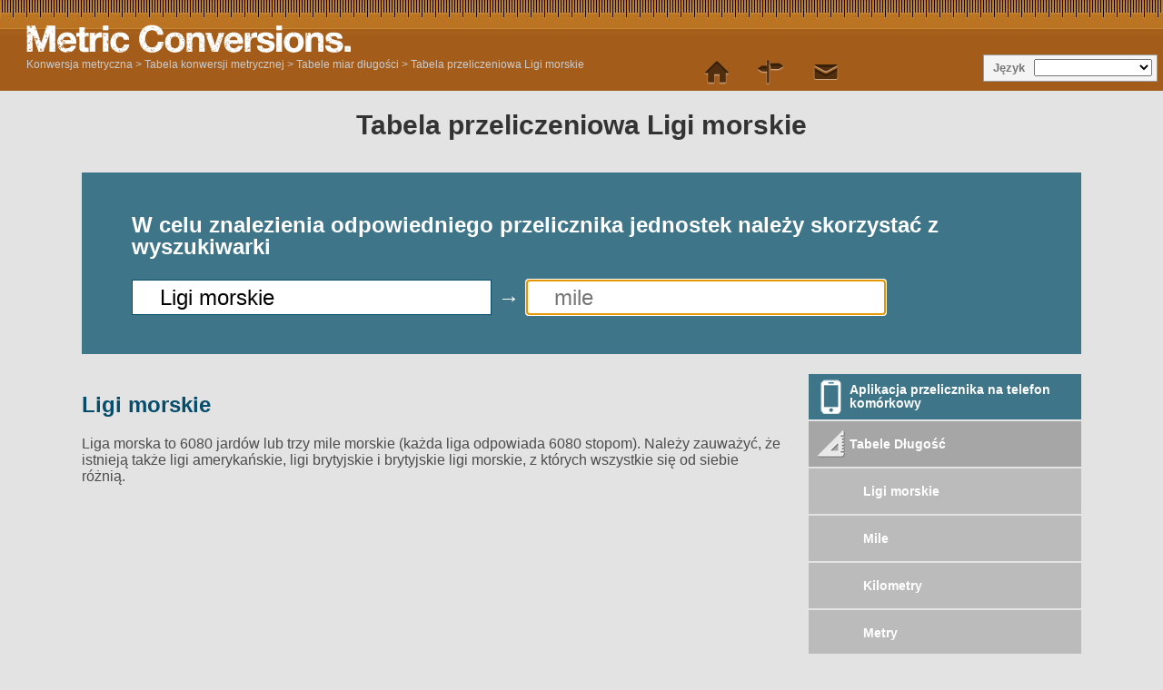

--- FILE ---
content_type: text/html; charset=utf-8
request_url: https://www.metric-conversions.org/pl/dlugosc/tabela-przeliczeniowa-ligi-morskie.htm
body_size: 3841
content:
<!DOCTYPE HTML>
<html lang="pl">
    <head>
	<meta charset="UTF-8">
	<meta content="text/html; charset=utf-8" http-equiv="Content-Type" />
	<title>Tabela przeliczeniowa Ligi morskie</title>
	<meta content="Pobierz i wydrukuj tabelę do przeliczania jednostek miar i zachowaj ją jako wygodny odnośnik" name="Description" property="og:description" />
	<link rel="shortcut icon" type="image/ico" href="/favicon.ico" />
	<link href="/css2/metric-conversions220718.css" rel="stylesheet" type="text/css"/>
        <link rel='stylesheet' media='screen and (max-device-width: 480px)' href='/css2/metric-conversions-mobile071118B.css' type='text/css' />
	<link rel='canonical' href='https://www.metric-conversions.org/pl/dlugosc/tabela-przeliczeniowa-ligi-morskie.htm' />
	<link rel='manifest' href='/pl/manifest.json' />
        <meta name="viewport" content="user-scalable=no,width=device-width,initial-scale = 1.0; maximum-scale=1.0;" />        
    
<link rel="preconnect" href="https://cmp.gatekeeperconsent.com" crossorigin>
<link rel="preconnect" href="https://the.gatekeeperconsent.com" crossorigin>
<link rel="preconnect" href="https://www.ezojs.com" crossorigin>

<script src="https://cmp.gatekeeperconsent.com/min.js" data-cfasync="false"></script>
<script src="https://the.gatekeeperconsent.com/cmp.min.js" data-cfasync="false"></script>
<script async src="//www.ezojs.com/ezoic/sa.min.js"></script>
<script>
    window.ezstandalone = window.ezstandalone || {};
    ezstandalone.cmd = ezstandalone.cmd || [];
</script>
</head>
    <body>
        <header>
            <div id="logo"></div>
            <aside id="language">Język</aside>
            <nav id="topMenu"></nav>
            <div id="breadcrumb" itemprop="breadcrumb"><a href="/pl/" >Konwersja metryczna</a> > <a href='/pl/tabela-konwersji-metrycznej.htm'>Tabela konwersji metrycznej</a> > <a href='/pl/tabele-dlugosc.htm'>Tabele miar długości</a> > <a href='/pl/dlugosc/tabela-przeliczeniowa-ligi-morskie.htm'>Tabela przeliczeniowa Ligi morskie</a></div>
        </header>
        <div class="main">
            <h1>Tabela przeliczeniowa Ligi morskie</h1>
            <section id="userInput">
                <p>W celu znalezienia odpowiedniego przelicznika jednostek należy skorzystać z wyszukiwarki</p>
                <form autocomplete="off" id="convertForm">
                    <p>
			<input name="query" id="queryFrom" class="searchField" value="Ligi morskie" type="search">
			&#8594;
			<input name="query" id="queryTo" class="searchField" placeholder="mile" type="search" autofocus>
		    </p>
                    <input type="hidden" name="type" id="type" value="2">
                    <input type="hidden" name="from" id="from" value="18">
                    <input type="hidden" name="to" id="to" value="">
                </form>
            </section>
            <div id="search" class="unitSearch"></div>
	    <div class="clear"></div>
            <div class="right rightUnit">
                <nav class="featureTypes noadcolumn unitConversionPage">
		    <a href="/pl/app.htm" class="featureConv appIcon bluebg">Aplikacja przelicznika na telefon komórkowy</a>		    
		    <a href="/pl/tabele-dlugosc.htm" title="Length Conversion" class="typeConv length">Tabele Długość</a><a href="/pl/dlugosc/tabela-przeliczeniowa-ligi-morskie.htm" class="typeConv unitConv">Ligi morskie</a><a href="/pl/dlugosc/tabela-przeliczeniowa-mile.htm" class="typeConv unitConv">Mile</a><a href="/pl/dlugosc/tabela-przeliczeniowa-kilometry.htm" class="typeConv unitConv">Kilometry</a><a href="/pl/dlugosc/tabela-przeliczeniowa-metry.htm" class="typeConv unitConv">Metry</a><a href="/pl/dlugosc/tabela-przeliczeniowa-stopy.htm" class="typeConv unitConv">Stopy</a><a href="/pl/dlugosc/tabela-przeliczeniowa-cale.htm" class="typeConv unitConv">Cale</a><a href="/pl/dlugosc/tabela-przeliczeniowa-centymetry.htm" class="typeConv unitConv">Centymetry</a><a href="/pl/dlugosc/tabela-przeliczeniowa-milimetry.htm" class="typeConv unitConv">Milimetry</a><a href="/pl/dlugosc/tabela-przeliczeniowa-jardy.htm" class="typeConv unitConv">Jardy</a><a href="/pl/dlugosc/tabela-przeliczeniowa-parseki.htm" class="typeConv unitConv">Parseki</a><a href="/pl/dlugosc/tabela-przeliczeniowa-miedzynarodowe-mile-morskie.htm" class="typeConv unitConv">Międzynarodowe mile morskie</a><a href="/pl/dlugosc/tabela-przeliczeniowa-furlongi.htm" class="typeConv unitConv">Furlongi</a><a href="/pl/dlugosc/tabela-przeliczeniowa-lancuchy.htm" class="typeConv unitConv">Łańcuchy</a><a href="/pl/dlugosc/tabela-przeliczeniowa-ligi-ladowe-us.htm" class="typeConv unitConv">Ligi lądowe (US)</a><a href="/pl/dlugosc/tabela-przeliczeniowa-ligi-ladowe-uk.htm" class="typeConv unitConv">Ligi lądowe (UK)</a><a href="/pl/dlugosc/tabela-przeliczeniowa-lata-swietlne.htm" class="typeConv unitConv">Lata świetlne</a><a href="/pl/dlugosc/tabela-przeliczeniowa-ligi-morskie-uk.htm" class="typeConv unitConv">Ligi morskie (UK)</a><a href="/pl/dlugosc/tabela-przeliczeniowa-mikrocale.htm" class="typeConv unitConv">Mikrocale</a><a href="/pl/dlugosc/tabela-przeliczeniowa-mikrometry.htm" class="typeConv unitConv">Mikrometry</a><a href="/pl/dlugosc/tabela-przeliczeniowa-mikrony.htm" class="typeConv unitConv">Mikrony</a><a href="/pl/dlugosc/tabela-przeliczeniowa-decymetry.htm" class="typeConv unitConv">Decymetry</a><a href="/pl/dlugosc/tabela-przeliczeniowa-mile-morskie-uk.htm" class="typeConv unitConv">Mile morskie (UK)</a><a href="/pl/dlugosc/tabela-przeliczeniowa-mile-morskie-us.htm" class="typeConv unitConv">Mile morskie (US)</a>
		    <a href="/pl/tabele-temperatura.htm" title="Temperature Conversion" class="typeConv temperature">Tabele Temperatura</a>
		    <a href="/pl/tabele-ciezar.htm" title="Weight Conversion" class="typeConv weight">Tabele Ciężar</a>
		    <a href="/pl/tabele-powierzchnia.htm" title="Area Conversion" class="typeConv area">Tabele Powierzchnia</a>
		    <a href="/pl/tabele-objetosc.htm" title="Volume Conversion" class="typeConv volume">Tabele Objętość</a>
		    <a href="/pl/tabele-predkosc.htm" title="Speed Conversion" class="typeConv speed">Tabele Prędkość</a>
		    <a href="/pl/tabele-czas.htm" title="Time Conversion" class="typeConv time">Tabele Czas</a>
                    <a href="/pl/tabela-konwersji-metrycznej.htm" class="featureConv tableIcon bluebg">Tabela konwersji metrycznej</a>
                </nav>
            </div>
	    <article id="fromUnitDesc" class="typeDef">
		<h2><a href="/pl/dlugosc/przeliczanie-ligi-morskie.htm" itemprop="isPartOf">Ligi morskie</a></h2>
		<p>Liga morska to 6080 jardów lub trzy mile morskie (każda liga odpowiada 6080 stopom). Należy zauważyć, że istnieją także ligi amerykańskie, ligi brytyjskie i brytyjskie ligi morskie, z których wszystkie się od siebie różnią.</p>
	    </article>
        </div>
        <!--mike 040324 --><div class="clear"></div><footer>	    
            <nav id="menulinks">
                <ul>				
		    <li><a href="/pl/" id="home" class="topLink">Konwersja metryczna</a></li>
		    <li><a href="/pl/konwerter.htm" id="converter" class="">Przelicznik metryczny</a></li>                                        
		    <li><a href="/pl/mapa-strony.htm" id="sitemap" class="topLink">Mapa strony</a></li>
		    <li><a href="/cdn-cgi/l/email-protection#90e7f5f2e3f9e4f5d0fdf5e4e2f9f3bdf3fffee6f5e2e3f9fffee3beffe2f7" id="contact" class="topLink">Kontakt</a></li>
                </ul>
            </nav>
            <div class="clear"></div>
            <div class="footerText">
		<p>Strona należy do i jest prowadzona przez Wight Hat Ltd. © 2003-2024.</p>
		<p>Pełna treść naszych warunków i postanowień znajduje się <a href="https://www.metric-conversions.org/terms.htm">tutaj</a>.</p>
		<p>Pomimo że dokładamy wszelkich starań, aby zapewnić bezbłędność kalkulatorów i tabel metrycznych zamieszczonych na tej stronie, nie gwarantujemy, że są one wolne od błędów i nie odpowiadamy za jakiekolwiek błędy, które zostały popełnione. Jeśli zauważyłeś na stronie błąd, będziemy wdzięczni za powiadomienie nas o tym poprzez link Kontakt, znajdujący się na górze tej strony. Postaramy się jak najszybciej naprawić ten błąd.</p>
		<p>ostatnia aktualizacja strony:: pon. 22 Lip 2018</p>
            </div>
        </footer>
	<script data-cfasync="false" src="/cdn-cgi/scripts/5c5dd728/cloudflare-static/email-decode.min.js"></script><script type="text/javascript">
	    var templateIndex=11;
	    var typeIndex=2;
	    var fromIndex=18;
	    var toIndex=0;
	    var typeName="Długość";
	    var fromName="Ligi morskie";
	    var toName="";
	    var analAccNo= 'UA-6140267-21';
	    var langIndex= 20;
	    var altUrls= ["/length/nautical-leagues-conversion-table.htm","/es/longitud/tabla-de-conversion-de-leguas-marinas.htm","/fr/longueur/table-de-conversion-lieues-marines.htm","/de/lange/umrechnungstabelle-fur-seeligen.htm","/pt/comprimento/tabela-de-conversao-de-leguas-marinas.htm","/it/lunghezza/tabella-di-conversione-leghe-marine.htm","/nl/lengte/zeeleugas-conversietabel.htm","/ru/length/nautical-leagues-conversion-table.htm","/zh-hant/length/nautical-leagues-conversion-table.htm","/zh-hans/length/nautical-leagues-conversion-table.htm","/ja/length/nautical-leagues-conversion-table.htm","/ko/length/nautical-leagues-conversion-table.htm","/sv/langd/nautisk-league-konverteringstabell.htm","/no/lengde/nautiske-leagues-konverteringstabell.htm","/da/laengder/nautisk-league-omregningstabel.htm","/cs/delku/tabulka-prevodu-namorni-legua.htm","/ca/longitud/llegues-marines-taula-de-conversio.htm","/el/length/nautical-leagues-conversion-table.htm","/pl/dlugosc/tabela-przeliczeniowa-ligi-morskie.htm","/sl/dolzina/navticna-liga-pretvorbena-tabela.htm","/sk/vzdialenost/tabulka-prevodu-namorna-legua.htm","/hu/hossz/tengeri-legua-atszamolasi-tablazat.htm","/bg/length/nautical-leagues-conversion-table.htm","/pt-br/comprimento/tabelas-de-conversao-de-leguas-marinhas.htm","/fi/pituus/merileguat-muunnintaulukko.htm","/sr-cyrl/length/nautical-leagues-conversion-table.htm","/lt/ilgis/jurines-lygos-konversiju-lenteles.htm","/hi/lnbaaii/smudrii-liig-ruupaantrnn-ttebl.htm","/hr/duljina/konverzijske-tablice-nauticke-lige.htm","/be/dauzhynia/marskiia-lighi-tablitsa-kanviertatsyi.htm","/sq/gjatesi/lega-detare-tabela-e-konvertimit.htm","/uk/dovzhini/morski-lighi-tablitsia-konviertatsiyi.htm","/ro/lungime/tabelul-converion-leghe-marineate.htm","/et/pikkus/mere-liiga-konversiooni-tabel.htm","/ms/panjang/liga-nautika-carta-penukaran.htm","/mt/tul/tabella-tal-konverzjoni-tal-ligi-nawtici.htm","/tl/haba/nautical-leagues-conversion-table.htm","/id/panjang/tabel-konversi-liga-pelayaran.htm","/vi/chieu-dai/bang-chuyen-doi-dam-bien.htm","/tr/uzunluk/deniz-fersahi-donusum-tablosu.htm","/af/lengte/seeleugas-herleidingstabel.htm","/sr-latn/duzina/konverzione-tablice-nauticke-lige.htm","/cy/hyd/tabl-trawsnewid-ligau-mor.htm","/bn/dairghy/nyttikyaal-liig-ruupaantrer-saarnnii-baa-ttebil.htm","/te/poddvu/smudr-kooseddulu-knvrssn-tteebul.htm","/gu/lnbaaii/nottikl-liig-rupaantr-kossttk.htm","/mk/dolzhina/nautichki-lighi-tabiela-za-konvierzija.htm","/ka/length/nautical-leagues-conversion-table.htm","/hy/length/nautical-leagues-conversion-table.htm","/az/uzunluq/daniz-liqalari-cevirici-cadvali.htm","/th/length/nautical-leagues-conversion-table.htm","/bs/duljina/konverzione-tablice-morske-lige.htm","/kk/length/nautical-leagues-conversion-table.htm","/tk/length/nautical-leagues-conversion-table.htm","/ta/niillm/kppl-turrai-caarnt-cngkngkll-maarrrr-attttvnnai.htm"];
	</script>
        <script type="text/javascript">var converttext="Przelicz";var tabletext="Tabela";</script>
        <script src="https://ajax.googleapis.com/ajax/libs/jquery/2.2.0/jquery.min.js"></script>
	<script type="text/javascript" src="/util/metric-conversions180324.js"></script>
<!--	<script type="text/javascript" src="/util/metric-conversions-async040718A.js" async defer></script> -->
    
<script type="text/javascript" src="/ga4/ga4.js" defer></script>
<script defer src="https://static.cloudflareinsights.com/beacon.min.js/vcd15cbe7772f49c399c6a5babf22c1241717689176015" integrity="sha512-ZpsOmlRQV6y907TI0dKBHq9Md29nnaEIPlkf84rnaERnq6zvWvPUqr2ft8M1aS28oN72PdrCzSjY4U6VaAw1EQ==" data-cf-beacon='{"version":"2024.11.0","token":"3413b5257b5447d7ad37a21d2b15431c","server_timing":{"name":{"cfCacheStatus":true,"cfEdge":true,"cfExtPri":true,"cfL4":true,"cfOrigin":true,"cfSpeedBrain":true},"location_startswith":null}}' crossorigin="anonymous"></script>
</body>
</html>
